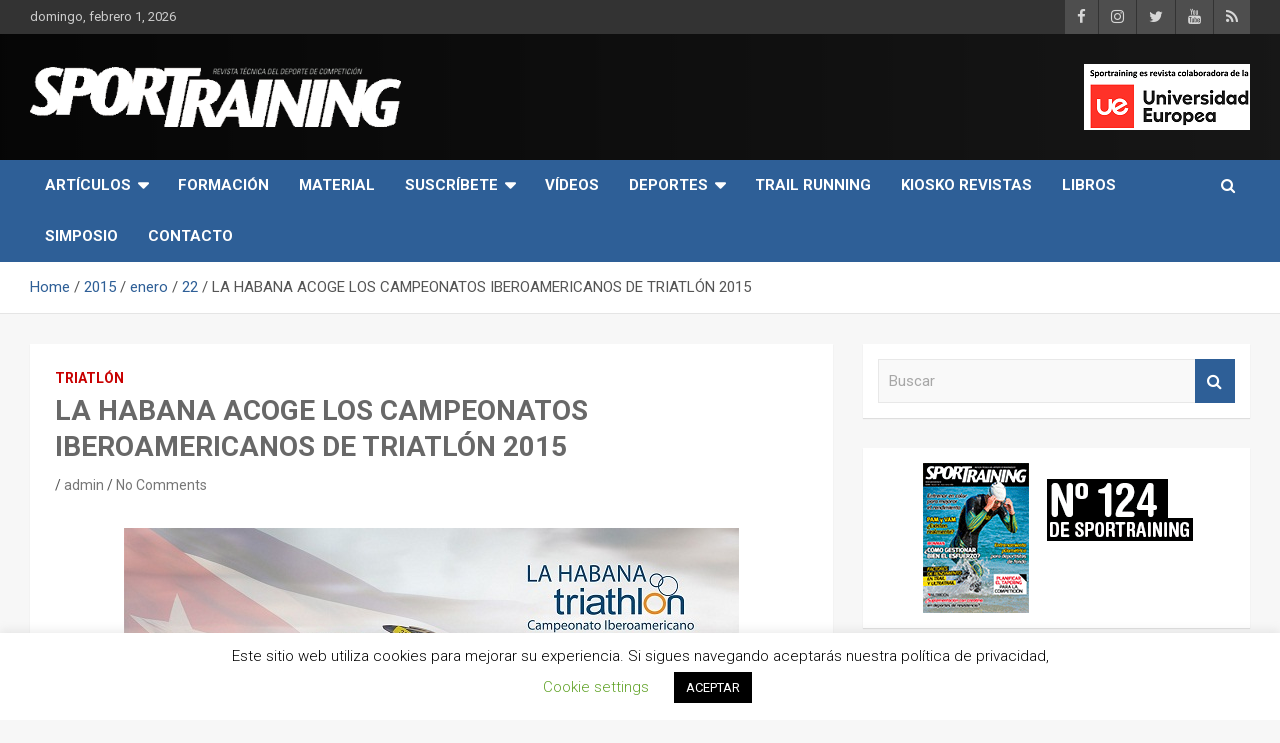

--- FILE ---
content_type: text/html; charset=UTF-8
request_url: https://www.sportraining.es/2015/01/22/la-habana-acoge-los-campeonatos-iberoamericanos-de-triatlon-2015/
body_size: 19631
content:
<!doctype html>
<html lang="es">
<head>
	<meta charset="UTF-8">
	<meta name="viewport" content="width=device-width, initial-scale=1, shrink-to-fit=no">
	<link rel="profile" href="https://gmpg.org/xfn/11">

	<title>LA HABANA ACOGE LOS CAMPEONATOS IBEROAMERICANOS DE TRIATLÓN 2015 &#8211; Revista técnica del deporte Sport Training</title>
<meta name='robots' content='max-image-preview:large' />
<link rel='dns-prefetch' href='//www.sportraining.es' />
<link rel='dns-prefetch' href='//platform-api.sharethis.com' />
<link rel='dns-prefetch' href='//www.googletagmanager.com' />
<link rel='dns-prefetch' href='//fonts.googleapis.com' />
<link rel='dns-prefetch' href='//pagead2.googlesyndication.com' />
<link rel="alternate" type="application/rss+xml" title="Revista técnica del deporte Sport Training &raquo; Feed" href="https://www.sportraining.es/feed/" />
<link rel="alternate" type="application/rss+xml" title="Revista técnica del deporte Sport Training &raquo; Feed de los comentarios" href="https://www.sportraining.es/comments/feed/" />
<link rel="alternate" type="application/rss+xml" title="Revista técnica del deporte Sport Training &raquo; Comentario LA HABANA ACOGE LOS CAMPEONATOS IBEROAMERICANOS DE TRIATLÓN 2015 del feed" href="https://www.sportraining.es/2015/01/22/la-habana-acoge-los-campeonatos-iberoamericanos-de-triatlon-2015/feed/" />
<link rel="alternate" title="oEmbed (JSON)" type="application/json+oembed" href="https://www.sportraining.es/wp-json/oembed/1.0/embed?url=https%3A%2F%2Fwww.sportraining.es%2F2015%2F01%2F22%2Fla-habana-acoge-los-campeonatos-iberoamericanos-de-triatlon-2015%2F" />
<link rel="alternate" title="oEmbed (XML)" type="text/xml+oembed" href="https://www.sportraining.es/wp-json/oembed/1.0/embed?url=https%3A%2F%2Fwww.sportraining.es%2F2015%2F01%2F22%2Fla-habana-acoge-los-campeonatos-iberoamericanos-de-triatlon-2015%2F&#038;format=xml" />
<style id='wp-img-auto-sizes-contain-inline-css' type='text/css'>
img:is([sizes=auto i],[sizes^="auto," i]){contain-intrinsic-size:3000px 1500px}
/*# sourceURL=wp-img-auto-sizes-contain-inline-css */
</style>
<link rel='stylesheet' id='argpd-informbox-css' href='https://www.sportraining.es/wp-content/plugins/adapta-rgpd/assets/css/inform-box-simple.css?ver=1.3.9' type='text/css' media='all' />
<style id='wp-emoji-styles-inline-css' type='text/css'>

	img.wp-smiley, img.emoji {
		display: inline !important;
		border: none !important;
		box-shadow: none !important;
		height: 1em !important;
		width: 1em !important;
		margin: 0 0.07em !important;
		vertical-align: -0.1em !important;
		background: none !important;
		padding: 0 !important;
	}
/*# sourceURL=wp-emoji-styles-inline-css */
</style>
<link rel='stylesheet' id='contact-form-7-css' href='https://www.sportraining.es/wp-content/plugins/contact-form-7/includes/css/styles.css?ver=6.1.4' type='text/css' media='all' />
<link rel='stylesheet' id='cookie-law-info-css' href='https://www.sportraining.es/wp-content/plugins/cookie-law-info/legacy/public/css/cookie-law-info-public.css?ver=3.4.0' type='text/css' media='all' />
<link rel='stylesheet' id='cookie-law-info-gdpr-css' href='https://www.sportraining.es/wp-content/plugins/cookie-law-info/legacy/public/css/cookie-law-info-gdpr.css?ver=3.4.0' type='text/css' media='all' />
<link rel='stylesheet' id='share-this-share-buttons-sticky-css' href='https://www.sportraining.es/wp-content/plugins/sharethis-share-buttons/css/mu-style.css?ver=1764773273' type='text/css' media='all' />
<link rel='stylesheet' id='woocommerce-layout-css' href='https://www.sportraining.es/wp-content/plugins/woocommerce/assets/css/woocommerce-layout.css?ver=10.4.3' type='text/css' media='all' />
<link rel='stylesheet' id='woocommerce-smallscreen-css' href='https://www.sportraining.es/wp-content/plugins/woocommerce/assets/css/woocommerce-smallscreen.css?ver=10.4.3' type='text/css' media='only screen and (max-width: 768px)' />
<link rel='stylesheet' id='woocommerce-general-css' href='https://www.sportraining.es/wp-content/plugins/woocommerce/assets/css/woocommerce.css?ver=10.4.3' type='text/css' media='all' />
<style id='woocommerce-inline-inline-css' type='text/css'>
.woocommerce form .form-row .required { visibility: visible; }
/*# sourceURL=woocommerce-inline-inline-css */
</style>
<link rel='stylesheet' id='bootstrap-style-css' href='https://www.sportraining.es/wp-content/themes/newscard-pro/assets/library/bootstrap/css/bootstrap.min.css?ver=4.0.0' type='text/css' media='all' />
<link rel='stylesheet' id='font-awesome-style-css' href='https://www.sportraining.es/wp-content/themes/newscard-pro/assets/library/font-awesome/css/font-awesome.css?ver=6.9' type='text/css' media='all' />
<link rel='stylesheet' id='newscard-google-fonts-css' href='//fonts.googleapis.com/css?family=Roboto%3A300%2C300i%2C400%2C400i%2C500%2C500i%2C700%2C700i&#038;ver=6.9' type='text/css' media='all' />
<link rel='stylesheet' id='owl-carousel-css' href='https://www.sportraining.es/wp-content/themes/newscard-pro/assets/library/owl-carousel/owl.carousel.min.css?ver=2.3.4' type='text/css' media='all' />
<link rel='stylesheet' id='newscard-style-css' href='https://www.sportraining.es/wp-content/themes/newscard-pro/style.css?ver=6.9' type='text/css' media='all' />
<script type="text/javascript" src="https://www.sportraining.es/wp-includes/js/jquery/jquery.min.js?ver=3.7.1" id="jquery-core-js"></script>
<script type="text/javascript" src="https://www.sportraining.es/wp-includes/js/jquery/jquery-migrate.min.js?ver=3.4.1" id="jquery-migrate-js"></script>
<script type="text/javascript" id="cookie-law-info-js-extra">
/* <![CDATA[ */
var Cli_Data = {"nn_cookie_ids":[],"cookielist":[],"non_necessary_cookies":[],"ccpaEnabled":"","ccpaRegionBased":"","ccpaBarEnabled":"","strictlyEnabled":["necessary","obligatoire"],"ccpaType":"gdpr","js_blocking":"","custom_integration":"","triggerDomRefresh":"","secure_cookies":""};
var cli_cookiebar_settings = {"animate_speed_hide":"500","animate_speed_show":"500","background":"#FFF","border":"#b1a6a6c2","border_on":"","button_1_button_colour":"#000","button_1_button_hover":"#000000","button_1_link_colour":"#fff","button_1_as_button":"1","button_1_new_win":"","button_2_button_colour":"#333","button_2_button_hover":"#292929","button_2_link_colour":"#444","button_2_as_button":"","button_2_hidebar":"","button_3_button_colour":"#000","button_3_button_hover":"#000000","button_3_link_colour":"#fff","button_3_as_button":"1","button_3_new_win":"","button_4_button_colour":"#000","button_4_button_hover":"#000000","button_4_link_colour":"#62a329","button_4_as_button":"","button_7_button_colour":"#61a229","button_7_button_hover":"#4e8221","button_7_link_colour":"#fff","button_7_as_button":"1","button_7_new_win":"","font_family":"inherit","header_fix":"","notify_animate_hide":"","notify_animate_show":"","notify_div_id":"#cookie-law-info-bar","notify_position_horizontal":"right","notify_position_vertical":"bottom","scroll_close":"1","scroll_close_reload":"","accept_close_reload":"","reject_close_reload":"","showagain_tab":"","showagain_background":"#fff","showagain_border":"#000","showagain_div_id":"#cookie-law-info-again","showagain_x_position":"100px","text":"#000","show_once_yn":"","show_once":"10000","logging_on":"","as_popup":"","popup_overlay":"1","bar_heading_text":"","cookie_bar_as":"banner","popup_showagain_position":"bottom-right","widget_position":"left"};
var log_object = {"ajax_url":"https://www.sportraining.es/wp-admin/admin-ajax.php"};
//# sourceURL=cookie-law-info-js-extra
/* ]]> */
</script>
<script type="text/javascript" src="https://www.sportraining.es/wp-content/plugins/cookie-law-info/legacy/public/js/cookie-law-info-public.js?ver=3.4.0" id="cookie-law-info-js"></script>
<script type="text/javascript" src="//platform-api.sharethis.com/js/sharethis.js?ver=2.3.6#property=5d1358762317460012bdf6dc&amp;product=inline-buttons&amp;source=sharethis-share-buttons-wordpress" id="share-this-share-buttons-mu-js"></script>
<script type="text/javascript" src="https://www.sportraining.es/wp-content/plugins/woocommerce/assets/js/jquery-blockui/jquery.blockUI.min.js?ver=2.7.0-wc.10.4.3" id="wc-jquery-blockui-js" data-wp-strategy="defer"></script>
<script type="text/javascript" id="wc-add-to-cart-js-extra">
/* <![CDATA[ */
var wc_add_to_cart_params = {"ajax_url":"/wp-admin/admin-ajax.php","wc_ajax_url":"/?wc-ajax=%%endpoint%%","i18n_view_cart":"Ver carrito","cart_url":"https://www.sportraining.es/carrito/","is_cart":"","cart_redirect_after_add":"yes"};
//# sourceURL=wc-add-to-cart-js-extra
/* ]]> */
</script>
<script type="text/javascript" src="https://www.sportraining.es/wp-content/plugins/woocommerce/assets/js/frontend/add-to-cart.min.js?ver=10.4.3" id="wc-add-to-cart-js" defer="defer" data-wp-strategy="defer"></script>
<script type="text/javascript" src="https://www.sportraining.es/wp-content/plugins/woocommerce/assets/js/js-cookie/js.cookie.min.js?ver=2.1.4-wc.10.4.3" id="wc-js-cookie-js" data-wp-strategy="defer"></script>

<!-- Fragmento de código de la etiqueta de Google (gtag.js) añadida por Site Kit -->
<!-- Fragmento de código de Google Analytics añadido por Site Kit -->
<script type="text/javascript" src="https://www.googletagmanager.com/gtag/js?id=GT-TXX9L8BB" id="google_gtagjs-js" async></script>
<script type="text/javascript" id="google_gtagjs-js-after">
/* <![CDATA[ */
window.dataLayer = window.dataLayer || [];function gtag(){dataLayer.push(arguments);}
gtag("set","linker",{"domains":["www.sportraining.es"]});
gtag("js", new Date());
gtag("set", "developer_id.dZTNiMT", true);
gtag("config", "GT-TXX9L8BB");
 window._googlesitekit = window._googlesitekit || {}; window._googlesitekit.throttledEvents = []; window._googlesitekit.gtagEvent = (name, data) => { var key = JSON.stringify( { name, data } ); if ( !! window._googlesitekit.throttledEvents[ key ] ) { return; } window._googlesitekit.throttledEvents[ key ] = true; setTimeout( () => { delete window._googlesitekit.throttledEvents[ key ]; }, 5 ); gtag( "event", name, { ...data, event_source: "site-kit" } ); }; 
//# sourceURL=google_gtagjs-js-after
/* ]]> */
</script>
<link rel="https://api.w.org/" href="https://www.sportraining.es/wp-json/" /><link rel="alternate" title="JSON" type="application/json" href="https://www.sportraining.es/wp-json/wp/v2/posts/11046" /><link rel="EditURI" type="application/rsd+xml" title="RSD" href="https://www.sportraining.es/xmlrpc.php?rsd" />
<meta name="generator" content="WordPress 6.9" />
<meta name="generator" content="WooCommerce 10.4.3" />
<link rel="canonical" href="https://www.sportraining.es/2015/01/22/la-habana-acoge-los-campeonatos-iberoamericanos-de-triatlon-2015/" />
<link rel='shortlink' href='https://www.sportraining.es/?p=11046' />
<meta name="generator" content="Site Kit by Google 1.171.0" /><!-- This site is powered by WooCommerce Redsys Gateway Light v.6.5.0 - https://es.wordpress.org/plugins/woo-redsys-gateway-light/ -->
	<style type="text/css">
				@media (min-width: 768px) {
				}
		/* Color Scheme > links */
			::selection {
				background-color: #2e5f97;
				color: #fff;
			}
			::-moz-selection {
				background-color: #2e5f97;
				color: #fff;
			}
			a,
			a:hover,
			a:focus,
			a:active,
			.site-title a:hover,
			.site-title a:focus,
			.site-title a:active,
			.top-stories-bar .top-stories-lists .marquee a:hover,
			.entry-title a:hover,
			.entry-title a:focus,
			.entry-title a:active,
			.post-boxed .entry-title a:hover,
			.site-footer .widget-area .post-boxed .entry-title a:hover,
			.entry-meta a:hover,
			.entry-meta a:focus,
			.post-boxed .entry-meta a:hover,
			.site-footer .widget-area .post-boxed .entry-meta a:hover,
			.entry-meta .tag-links a,
			.nav-links a:hover,
			.widget ul li a:hover,
			.comment-metadata a.comment-edit-link,
			.widget_tag_cloud a:hover,
			.woocommerce .star-rating,
			.woocommerce .star-rating:before {
				color: #2e5f97;
			}
		/* Color Scheme > Navigation */
			.navigation-bar,
			.navigation-bar-top {
				background-color: #2e5f97;
			}
			.main-navigation .dropdown-menu a:hover,
			.main-navigation .dropdown-menu a.current-menu-item,
			.main-navigation li ul li:hover > a,
			.main-navigation li ul li.current-menu-item > a,
			.main-navigation li ul li.current-menu-ancestor > a,
			.main-navigation ul li li.current_page_item > a,
			.main-navigation li ul li.current_page_ancestor > a {
				color: #2e5f97;
			}
			@media (max-width: 991px) {
				.main-navigation ul li.current_page_item > a,
				.main-navigation ul li.current_page_ancestor > a,
				.main-navigation ul li.current-menu-item > a,
				.main-navigation ul li.current-menu-ancestor > a,
				.main-navigation ul li a:hover,
				.main-navigation ul li a:focus,
				.main-navigation ul li.show > a,
				.main-navigation ul li:hover > a,
				.main-navigation .dropdown-menu a:hover,
				.main-navigation .dropdown-menu a.current-menu-item,
				.main-navigation li ul li:hover > a,
				.main-navigation li ul li.current-menu-item > a,
				.main-navigation li ul li.current-menu-ancestor > a,
				.main-navigation ul li li.current_page_item > a,
				.main-navigation li ul li.current_page_ancestor > a {
					color: #2e5f97;
				}
			}
		/* Color Scheme > Buttons */
			.btn-theme,
			.btn-outline-theme:hover,
			.btn-outline-info:not(:disabled):not(.disabled).active,
			.btn-outline-info:not(:disabled):not(.disabled):active,
			.show > .btn-outline-info.dropdown-toggle,
			input[type="reset"],
			input[type="button"],
			input[type="submit"],
			button[type="submit"],
			.back-to-top a,
			#bbpress-forums button,
			div.bbp-submit-wrapper button,
			.navigation.pagination .current,
			.navigation.pagination a:hover,
			.page-links span,
			.page-links a:hover span,
			.woocommerce #respond input#submit,
			.woocommerce a.button,
			.woocommerce button.button,
			.woocommerce input.button,
			.woocommerce #respond input#submit.alt,
			.woocommerce a.button.alt,
			.woocommerce button.button.alt,
			.woocommerce input.button.alt,
			.woocommerce.widget_product_search button,
			.woocommerce-cart .wc-proceed-to-checkout a.checkout-button,
			.woocommerce input.button:disabled,
			.woocommerce input.button:disabled[disabled],
			.woocommerce input.button:disabled:hover,
			.woocommerce input.button:disabled[disabled]:hover,
			.woocommerce button.button:disabled,
			.woocommerce button.button:disabled[disabled],
			.woocommerce button.button.alt.disabled,
			.woocommerce button.button.alt.disabled:hover,
			.woocommerce span.onsale,
			.woocommerce .widget_price_filter .ui-slider .ui-slider-range,
			.woocommerce .widget_price_filter .ui-slider .ui-slider-handle {
				background-color: #2e5f97;
			}
			.btn-outline-theme {
				border-color: #2e5f97;
			}
			.btn-outline-theme,
			.navigation.post-navigation .nav-links a:hover {
				color: #2e5f97;
			}
		/* Color Scheme > Elements */
			.theme-color,
			.format-quote blockquote:before {
				color: #2e5f97;
			}
			.theme-bg-color,
			.post.sticky .entry-header:before {
				background-color: #2e5f97;
			}
			.stories-title,
			.widget-title {
				border-color: #2e5f97;
			}
		/* Elements Color > Main Navigation Dropdown */
			.main-navigation .dropdown-menu,
			.main-navigation li ul {
				background-color: #000000;
			}
			@media (max-width: 991px) {
				.navbar-main {
					background-color: #000000;
				}
			}
		/* Elements Color > Top Stories Bar */
			.top-stories-bar,
			.top-stories-bar .top-stories-lists {
				background-color: #d8d8d8;
			}
			.top-stories-bar .top-stories-lists:after {
				background-image: linear-gradient(to right, rgba(255, 255, 255, 0), #d8d8d8);
			}
			body.rtl .top-stories-bar .top-stories-lists:after {
				background-image: linear-gradient(to left, rgba(255, 255, 255, 0), #d8d8d8);
			}
		/* Elements Color > Footer Widget Area */
			.site-footer .widget-area {
				background-color: #000000;
			}
		/* Category Color > Atletismo */
				.entry-meta .cat-links a.cat-links-4,
				.entry-meta .cat-links a.cat-links-4:hover,
				.post-boxed .entry-meta .cat-links a.cat-links-4,
				.post-boxed .entry-meta .cat-links a.cat-links-4:hover,
				.site-footer .widget-area .post-boxed .entry-meta .cat-links a.cat-links-4,
				.site-footer .widget-area .post-boxed .entry-meta .cat-links a.cat-links-4:hover {
					color: #dda54f;
				}
				.post-img-wrap .entry-meta .cat-links a.cat-links-4,
				.post-img-wrap .entry-meta .cat-links a.cat-links-4:hover,
				.post-boxed .post-img-wrap .entry-meta .cat-links a.cat-links-4,
				.post-boxed .post-img-wrap .entry-meta .cat-links a.cat-links-4:hover,
				.post-block .post-img-wrap + .entry-header .entry-meta .cat-links a.cat-links-4,
				.post-block .post-img-wrap + .entry-header .entry-meta .cat-links a.cat-links-4:hover,
				.site-footer .widget-area .post-boxed .post-img-wrap .entry-meta .cat-links a.cat-links-4,
				.site-footer .widget-area .post-boxed .post-img-wrap .entry-meta .cat-links a.cat-links-4:hover,
				.site-footer .widget-area .post-block .post-img-wrap + .entry-header .entry-meta .cat-links a.cat-links-4,
				.site-footer .widget-area .post-block .post-img-wrap + .entry-header .entry-meta .cat-links a.cat-links-4:hover {
					background-color: #dda54f;
					color: #fff;
				}
			/* Category Color > Aventura */
				.entry-meta .cat-links a.cat-links-8,
				.entry-meta .cat-links a.cat-links-8:hover,
				.post-boxed .entry-meta .cat-links a.cat-links-8,
				.post-boxed .entry-meta .cat-links a.cat-links-8:hover,
				.site-footer .widget-area .post-boxed .entry-meta .cat-links a.cat-links-8,
				.site-footer .widget-area .post-boxed .entry-meta .cat-links a.cat-links-8:hover {
					color: #dd9933;
				}
				.post-img-wrap .entry-meta .cat-links a.cat-links-8,
				.post-img-wrap .entry-meta .cat-links a.cat-links-8:hover,
				.post-boxed .post-img-wrap .entry-meta .cat-links a.cat-links-8,
				.post-boxed .post-img-wrap .entry-meta .cat-links a.cat-links-8:hover,
				.post-block .post-img-wrap + .entry-header .entry-meta .cat-links a.cat-links-8,
				.post-block .post-img-wrap + .entry-header .entry-meta .cat-links a.cat-links-8:hover,
				.site-footer .widget-area .post-boxed .post-img-wrap .entry-meta .cat-links a.cat-links-8,
				.site-footer .widget-area .post-boxed .post-img-wrap .entry-meta .cat-links a.cat-links-8:hover,
				.site-footer .widget-area .post-block .post-img-wrap + .entry-header .entry-meta .cat-links a.cat-links-8,
				.site-footer .widget-area .post-block .post-img-wrap + .entry-header .entry-meta .cat-links a.cat-links-8:hover {
					background-color: #dd9933;
					color: #fff;
				}
			/* Category Color > Ciclismo */
				.entry-meta .cat-links a.cat-links-5,
				.entry-meta .cat-links a.cat-links-5:hover,
				.post-boxed .entry-meta .cat-links a.cat-links-5,
				.post-boxed .entry-meta .cat-links a.cat-links-5:hover,
				.site-footer .widget-area .post-boxed .entry-meta .cat-links a.cat-links-5,
				.site-footer .widget-area .post-boxed .entry-meta .cat-links a.cat-links-5:hover {
					color: #81d742;
				}
				.post-img-wrap .entry-meta .cat-links a.cat-links-5,
				.post-img-wrap .entry-meta .cat-links a.cat-links-5:hover,
				.post-boxed .post-img-wrap .entry-meta .cat-links a.cat-links-5,
				.post-boxed .post-img-wrap .entry-meta .cat-links a.cat-links-5:hover,
				.post-block .post-img-wrap + .entry-header .entry-meta .cat-links a.cat-links-5,
				.post-block .post-img-wrap + .entry-header .entry-meta .cat-links a.cat-links-5:hover,
				.site-footer .widget-area .post-boxed .post-img-wrap .entry-meta .cat-links a.cat-links-5,
				.site-footer .widget-area .post-boxed .post-img-wrap .entry-meta .cat-links a.cat-links-5:hover,
				.site-footer .widget-area .post-block .post-img-wrap + .entry-header .entry-meta .cat-links a.cat-links-5,
				.site-footer .widget-area .post-block .post-img-wrap + .entry-header .entry-meta .cat-links a.cat-links-5:hover {
					background-color: #81d742;
					color: #fff;
				}
			/* Category Color > Entrevistas */
				.entry-meta .cat-links a.cat-links-14,
				.entry-meta .cat-links a.cat-links-14:hover,
				.post-boxed .entry-meta .cat-links a.cat-links-14,
				.post-boxed .entry-meta .cat-links a.cat-links-14:hover,
				.site-footer .widget-area .post-boxed .entry-meta .cat-links a.cat-links-14,
				.site-footer .widget-area .post-boxed .entry-meta .cat-links a.cat-links-14:hover {
					color: #8224e3;
				}
				.post-img-wrap .entry-meta .cat-links a.cat-links-14,
				.post-img-wrap .entry-meta .cat-links a.cat-links-14:hover,
				.post-boxed .post-img-wrap .entry-meta .cat-links a.cat-links-14,
				.post-boxed .post-img-wrap .entry-meta .cat-links a.cat-links-14:hover,
				.post-block .post-img-wrap + .entry-header .entry-meta .cat-links a.cat-links-14,
				.post-block .post-img-wrap + .entry-header .entry-meta .cat-links a.cat-links-14:hover,
				.site-footer .widget-area .post-boxed .post-img-wrap .entry-meta .cat-links a.cat-links-14,
				.site-footer .widget-area .post-boxed .post-img-wrap .entry-meta .cat-links a.cat-links-14:hover,
				.site-footer .widget-area .post-block .post-img-wrap + .entry-header .entry-meta .cat-links a.cat-links-14,
				.site-footer .widget-area .post-block .post-img-wrap + .entry-header .entry-meta .cat-links a.cat-links-14:hover {
					background-color: #8224e3;
					color: #fff;
				}
			/* Category Color > Natación */
				.entry-meta .cat-links a.cat-links-32,
				.entry-meta .cat-links a.cat-links-32:hover,
				.post-boxed .entry-meta .cat-links a.cat-links-32,
				.post-boxed .entry-meta .cat-links a.cat-links-32:hover,
				.site-footer .widget-area .post-boxed .entry-meta .cat-links a.cat-links-32,
				.site-footer .widget-area .post-boxed .entry-meta .cat-links a.cat-links-32:hover {
					color: #00d8d1;
				}
				.post-img-wrap .entry-meta .cat-links a.cat-links-32,
				.post-img-wrap .entry-meta .cat-links a.cat-links-32:hover,
				.post-boxed .post-img-wrap .entry-meta .cat-links a.cat-links-32,
				.post-boxed .post-img-wrap .entry-meta .cat-links a.cat-links-32:hover,
				.post-block .post-img-wrap + .entry-header .entry-meta .cat-links a.cat-links-32,
				.post-block .post-img-wrap + .entry-header .entry-meta .cat-links a.cat-links-32:hover,
				.site-footer .widget-area .post-boxed .post-img-wrap .entry-meta .cat-links a.cat-links-32,
				.site-footer .widget-area .post-boxed .post-img-wrap .entry-meta .cat-links a.cat-links-32:hover,
				.site-footer .widget-area .post-block .post-img-wrap + .entry-header .entry-meta .cat-links a.cat-links-32,
				.site-footer .widget-area .post-block .post-img-wrap + .entry-header .entry-meta .cat-links a.cat-links-32:hover {
					background-color: #00d8d1;
					color: #fff;
				}
			/* Category Color > Noticias */
				.entry-meta .cat-links a.cat-links-18,
				.entry-meta .cat-links a.cat-links-18:hover,
				.post-boxed .entry-meta .cat-links a.cat-links-18,
				.post-boxed .entry-meta .cat-links a.cat-links-18:hover,
				.site-footer .widget-area .post-boxed .entry-meta .cat-links a.cat-links-18,
				.site-footer .widget-area .post-boxed .entry-meta .cat-links a.cat-links-18:hover {
					color: #dd3333;
				}
				.post-img-wrap .entry-meta .cat-links a.cat-links-18,
				.post-img-wrap .entry-meta .cat-links a.cat-links-18:hover,
				.post-boxed .post-img-wrap .entry-meta .cat-links a.cat-links-18,
				.post-boxed .post-img-wrap .entry-meta .cat-links a.cat-links-18:hover,
				.post-block .post-img-wrap + .entry-header .entry-meta .cat-links a.cat-links-18,
				.post-block .post-img-wrap + .entry-header .entry-meta .cat-links a.cat-links-18:hover,
				.site-footer .widget-area .post-boxed .post-img-wrap .entry-meta .cat-links a.cat-links-18,
				.site-footer .widget-area .post-boxed .post-img-wrap .entry-meta .cat-links a.cat-links-18:hover,
				.site-footer .widget-area .post-block .post-img-wrap + .entry-header .entry-meta .cat-links a.cat-links-18,
				.site-footer .widget-area .post-block .post-img-wrap + .entry-header .entry-meta .cat-links a.cat-links-18:hover {
					background-color: #dd3333;
					color: #fff;
				}
			/* Font Color > Navigation Dropdown */
			.main-navigation .dropdown-menu a,
			.main-navigation li ul a,
			.main-navigation li ul li.menu-item-has-children > a:after,
			.main-navigation li ul li.page_item_has_children > a:after {
				color: #ffffff;
			}
			@media (max-width: 991px) {
				.main-navigation ul li a,
				.main-navigation ul li.menu-item-has-children > a:after,
				.main-navigation li ul li.menu-item-has-children > a:after,
				.main-navigation ul li.page_item_has_children > a:after,
				.main-navigation li ul li.page_item_has_children > a:after,
				.main-navigation .dropdown-parent .dropdown-toggle {
					color: #ffffff;
				}
			}
		/* Font Color > Top Stories Title */
			.top-stories-bar .top-stories-label {
				color: #000000;
			}
		/* Font Color > Top Stories Posts Title */
			.top-stories-bar .top-stories-lists .marquee a {
				color: #000000;
			}
		/* Font Color > Headings/Titles */
			blockquote,
			.h1, .h2, .h3, .h4, .h5, .h6,
			h1, h2, h3, h4, h5, h6,
			.entry-title,
			.entry-title a,
			.post-boxed .entry-title,
			.post-boxed .entry-title a,
			.site-footer .widget-area .post-boxed .entry-title,
			.site-footer .widget-area .post-boxed .entry-title a,
			.page-title,
			.site-content .newscard-widget-recent-posts .nav-link:hover,
			.site-content .newscard-widget-recent-posts .nav-link.active {
				color: #686868;
			}
		/* Font Color > Sections/Widgets Title */
			.page-title,
			.stories-title,
			.site-content .newscard-widget-horizontal-vertical-posts .widget-title,
			.site-content .newscard-widget-double-column-posts .widget-title,
			.site-content .newscard-widget-card-block-posts .widget-title,
			.site-content .newscard-widget-recent-posts .widget-title {
				color: #424242;
			}
			</style>

	<noscript><style>.woocommerce-product-gallery{ opacity: 1 !important; }</style></noscript>
	
<!-- Metaetiquetas de Google AdSense añadidas por Site Kit -->
<meta name="google-adsense-platform-account" content="ca-host-pub-2644536267352236">
<meta name="google-adsense-platform-domain" content="sitekit.withgoogle.com">
<!-- Acabar con las metaetiquetas de Google AdSense añadidas por Site Kit -->
		<style type="text/css">
					.site-title,
			.site-description {
				position: absolute;
				clip: rect(1px, 1px, 1px, 1px);
			}
				</style>
		<style type="text/css" id="custom-background-css">
body.custom-background { background-color: #f7f7f7; }
</style>
	
<!-- Fragmento de código de Google Adsense añadido por Site Kit -->
<script type="text/javascript" async="async" src="https://pagead2.googlesyndication.com/pagead/js/adsbygoogle.js?client=ca-pub-4005882341697627&amp;host=ca-host-pub-2644536267352236" crossorigin="anonymous"></script>

<!-- Final del fragmento de código de Google Adsense añadido por Site Kit -->
<link rel="icon" href="https://www.sportraining.es/wp-content/uploads/2019/02/cropped-SPORTRAINING-roll-up-pruebas-05-32x32.jpg" sizes="32x32" />
<link rel="icon" href="https://www.sportraining.es/wp-content/uploads/2019/02/cropped-SPORTRAINING-roll-up-pruebas-05-192x192.jpg" sizes="192x192" />
<link rel="apple-touch-icon" href="https://www.sportraining.es/wp-content/uploads/2019/02/cropped-SPORTRAINING-roll-up-pruebas-05-180x180.jpg" />
<meta name="msapplication-TileImage" content="https://www.sportraining.es/wp-content/uploads/2019/02/cropped-SPORTRAINING-roll-up-pruebas-05-270x270.jpg" />
<link rel='stylesheet' id='wc-blocks-style-css' href='https://www.sportraining.es/wp-content/plugins/woocommerce/assets/client/blocks/wc-blocks.css?ver=wc-10.4.3' type='text/css' media='all' />
</head>

<body class="wp-singular post-template-default single single-post postid-11046 single-format-standard custom-background wp-custom-logo wp-theme-newscard-pro theme-newscard-pro woocommerce-no-js">

<div id="page" class="site">
	<a class="skip-link screen-reader-text" href="#content">Skip to content</a>
	
	<header id="masthead" class="site-header">
					<div class="info-bar">
				<div class="container">
					<div class="row gutter-10">
						<div class="col col-sm contact-section">
							<div class="date">
								<ul><li>domingo, febrero 1, 2026</li></ul>
							</div>
						</div><!-- .contact-section -->

													<div class="col-auto social-profiles order-lg-3">
								
		<ul class="clearfix">
							<li><a target="_blank" href="https://www.facebook.com/Sportraining/"></a></li>
							<li><a target="_blank" href="https://www.instagram.com/sportraining.magazine/"></a></li>
							<li><a target="_blank" href="https://twitter.com/sportrainingMAG"></a></li>
							<li><a target="_blank" href="http://www.youtube.com/user/sportraining1"></a></li>
							<li><a target="_blank" href="http://www.sportraining.es/feed/"></a></li>
					</ul>
								</div><!-- .social-profile -->
											</div><!-- .row -->
          		</div><!-- .container -->
        	</div><!-- .infobar -->
        		<nav class="navbar navbar-expand-lg d-block">
			<div class="navbar-head navbar-bg-set header-overlay-dark"  style="background-image:url('https://www.sportraining.es/wp-content/uploads/2019/06/plantilla-tamaño-2.jpg');">
				<div class="container">
					<div class="row align-items-center">
						<div class="col-lg-4">
							<div class="site-branding navbar-brand">
								<a href="https://www.sportraining.es/" class="custom-logo-link" rel="home"><img width="475" height="78" src="https://www.sportraining.es/wp-content/uploads/2012/01/logo4.png" class="custom-logo" alt="Revista técnica del deporte Sport Training" decoding="async" srcset="https://www.sportraining.es/wp-content/uploads/2012/01/logo4.png 475w, https://www.sportraining.es/wp-content/uploads/2012/01/logo4-300x49.png 300w" sizes="(max-width: 475px) 100vw, 475px" /></a>									<h2 class="site-title"><a href="https://www.sportraining.es/" rel="home">Revista técnica del deporte Sport Training</a></h2>
																	<p class="site-description">Sport Training es una web y revista especializada en deporte de rendimiento, nutrición y entrenamiento.</p>
															</div><!-- .site-branding .navbar-brand -->
						</div>
													<div class="col-lg-8 navbar-ad-section">
																	<a href="https://universidadeuropea.es/" class="newscard-ad-728-90" target="_blank">
																	<img class="img-fluid" src="https://www.sportraining.es/wp-content/uploads/2022/01/Logo-UEM-web-2.png" alt="Banner Add">
																	</a>
															</div>
											</div><!-- .row -->
				</div><!-- .container -->
			</div><!-- .navbar-head -->
			<div class="navigation-bar" id="sticky-navigation-bar">
				<div class="navigation-bar-top">
					<div class="container">
						<button class="navbar-toggler menu-toggle" type="button" data-toggle="collapse" data-target="#navbarCollapse" aria-controls="navbarCollapse" aria-expanded="false" aria-label="Toggle navigation"></button>
						<span class="search-toggle"></span>
					</div><!-- .container -->
					<div class="search-bar">
						<div class="container">
							<div class="search-block off">
								<form action="https://www.sportraining.es/" method="get" class="search-form">
	<label class="assistive-text"> Buscar </label>
	<div class="input-group">
		<input type="search" value="" placeholder="Buscar" class="form-control s" name="s">
		<div class="input-group-prepend">
			<button class="btn btn-theme">Buscar</button>
		</div>
	</div>
</form><!-- .search-form -->
							</div><!-- .search-box -->
						</div><!-- .container -->
					</div><!-- .search-bar -->
				</div><!-- .navigation-bar-top -->
				<div class="navbar-main">
					<div class="container">
						<div class="collapse navbar-collapse" id="navbarCollapse">
							<div id="site-navigation" class="main-navigation nav-uppercase" role="navigation">
								<ul class="nav-menu navbar-nav d-lg-block"><li id="menu-item-32191" class="menu-item menu-item-type-taxonomy menu-item-object-category menu-item-has-children menu-item-32191"><a href="https://www.sportraining.es/category/revista-del-deporte-de-competicion-sport-training/articulos/">Artículos</a>
<ul class="sub-menu">
	<li id="menu-item-32190" class="menu-item menu-item-type-taxonomy menu-item-object-category current-post-ancestor current-menu-parent current-post-parent menu-item-32190"><a href="https://www.sportraining.es/category/noticias-revista-espanola-del-deporte/triatlon/">Triatlón</a></li>
	<li id="menu-item-32181" class="menu-item menu-item-type-taxonomy menu-item-object-category menu-item-32181"><a href="https://www.sportraining.es/category/noticias-revista-espanola-del-deporte/atletismo/">Atletismo</a></li>
	<li id="menu-item-32183" class="menu-item menu-item-type-taxonomy menu-item-object-category menu-item-32183"><a href="https://www.sportraining.es/category/noticias-revista-espanola-del-deporte/ciclismo/">Ciclismo</a></li>
	<li id="menu-item-32182" class="menu-item menu-item-type-taxonomy menu-item-object-category menu-item-32182"><a href="https://www.sportraining.es/category/noticias-revista-espanola-del-deporte/aventura/">Aventura</a></li>
	<li id="menu-item-32185" class="menu-item menu-item-type-taxonomy menu-item-object-category menu-item-32185"><a href="https://www.sportraining.es/category/noticias-revista-espanola-del-deporte/natacion/">Natación</a></li>
	<li id="menu-item-32189" class="menu-item menu-item-type-taxonomy menu-item-object-category menu-item-32189"><a href="https://www.sportraining.es/category/noticias-revista-espanola-del-deporte/montana/">Trail Running</a></li>
	<li id="menu-item-32188" class="menu-item menu-item-type-taxonomy menu-item-object-category menu-item-32188"><a href="https://www.sportraining.es/category/noticias-revista-espanola-del-deporte/patinaje/">Patinaje velocidad</a></li>
	<li id="menu-item-32186" class="menu-item menu-item-type-taxonomy menu-item-object-category menu-item-32186"><a href="https://www.sportraining.es/category/noticias-revista-espanola-del-deporte/nutricion/">Nutrición</a></li>
	<li id="menu-item-32196" class="menu-item menu-item-type-taxonomy menu-item-object-category menu-item-32196"><a href="https://www.sportraining.es/category/tecnologia/">Tecnología</a></li>
	<li id="menu-item-32192" class="menu-item menu-item-type-taxonomy menu-item-object-category menu-item-32192"><a href="https://www.sportraining.es/category/revista-del-deporte-de-competicion-sport-training/entrevista/">Entrevistas</a></li>
	<li id="menu-item-32184" class="menu-item menu-item-type-taxonomy menu-item-object-category menu-item-32184"><a href="https://www.sportraining.es/category/noticias-revista-espanola-del-deporte/el3ercafe/">El 3er café</a></li>
	<li id="menu-item-32187" class="menu-item menu-item-type-taxonomy menu-item-object-category menu-item-32187"><a href="https://www.sportraining.es/category/noticias-revista-espanola-del-deporte/otros-deportes-sport-magazine/">Otros Deportes</a></li>
</ul>
</li>
<li id="menu-item-32180" class="menu-item menu-item-type-taxonomy menu-item-object-category menu-item-32180"><a href="https://www.sportraining.es/category/formacion/">Formación</a></li>
<li id="menu-item-32193" class="menu-item menu-item-type-taxonomy menu-item-object-category menu-item-32193"><a href="https://www.sportraining.es/category/revista-del-deporte-de-competicion-sport-training/test/">Material</a></li>
<li id="menu-item-32195" class="menu-item menu-item-type-taxonomy menu-item-object-category menu-item-has-children menu-item-32195"><a href="https://www.sportraining.es/category/suscribete/">Suscríbete</a>
<ul class="sub-menu">
	<li id="menu-item-32200" class="menu-item menu-item-type-post_type menu-item-object-page menu-item-32200"><a href="https://www.sportraining.es/suscribete/">Suscripción general</a></li>
	<li id="menu-item-32199" class="menu-item menu-item-type-post_type menu-item-object-page menu-item-32199"><a href="https://www.sportraining.es/suscripcion/">Suscripción FETRI</a></li>
</ul>
</li>
<li id="menu-item-32197" class="menu-item menu-item-type-taxonomy menu-item-object-category menu-item-32197"><a href="https://www.sportraining.es/category/videos/">Vídeos</a></li>
<li id="menu-item-32202" class="menu-item menu-item-type-post_type menu-item-object-page menu-item-has-children menu-item-32202"><a href="https://www.sportraining.es/deportes/">DEPORTES</a>
<ul class="sub-menu">
	<li id="menu-item-32206" class="menu-item menu-item-type-taxonomy menu-item-object-category current-post-ancestor current-menu-parent current-post-parent menu-item-32206"><a href="https://www.sportraining.es/category/noticias-revista-espanola-del-deporte/triatlon/">Triatlón</a></li>
	<li id="menu-item-32208" class="menu-item menu-item-type-taxonomy menu-item-object-category menu-item-32208"><a href="https://www.sportraining.es/category/noticias-revista-espanola-del-deporte/atletismo/">Atletismo</a></li>
	<li id="menu-item-32209" class="menu-item menu-item-type-taxonomy menu-item-object-category menu-item-32209"><a href="https://www.sportraining.es/category/noticias-revista-espanola-del-deporte/ciclismo/">Ciclismo</a></li>
	<li id="menu-item-32210" class="menu-item menu-item-type-taxonomy menu-item-object-category menu-item-32210"><a href="https://www.sportraining.es/category/noticias-revista-espanola-del-deporte/aventura/">Aventura</a></li>
	<li id="menu-item-32211" class="menu-item menu-item-type-taxonomy menu-item-object-category menu-item-32211"><a href="https://www.sportraining.es/category/noticias-revista-espanola-del-deporte/otros-deportes-sport-magazine/">Otros Deportes</a></li>
</ul>
</li>
<li id="menu-item-32207" class="menu-item menu-item-type-taxonomy menu-item-object-category menu-item-32207"><a href="https://www.sportraining.es/category/noticias-revista-espanola-del-deporte/montana/">Trail Running</a></li>
<li id="menu-item-20605" class="menu-item menu-item-type-taxonomy menu-item-object-product_cat menu-item-20605"><a href="https://www.sportraining.es/categoria-producto/revistas-digitales/">Kiosko revistas</a></li>
<li id="menu-item-32204" class="menu-item menu-item-type-taxonomy menu-item-object-product_cat menu-item-32204"><a href="https://www.sportraining.es/categoria-producto/libros/">LIBROS</a></li>
<li id="menu-item-32205" class="menu-item menu-item-type-taxonomy menu-item-object-product_cat menu-item-32205"><a href="https://www.sportraining.es/categoria-producto/simposio/">SIMPOSIO</a></li>
<li id="menu-item-20604" class="menu-item menu-item-type-post_type menu-item-object-page menu-item-20604"><a href="https://www.sportraining.es/contacto/">Contacto</a></li>
</ul>							</div><!-- #site-navigation .main-navigation -->
						</div><!-- .navbar-collapse -->
						<div class="nav-search">
							<span class="search-toggle"></span>
						</div><!-- .nav-search -->
					</div><!-- .container -->
				</div><!-- .navbar-main -->
			</div><!-- .navigation-bar -->
		</nav><!-- .navbar -->

		
		
					<div id="breadcrumb">
				<div class="container">
					<div role="navigation" aria-label="Breadcrumbs" class="breadcrumb-trail breadcrumbs" itemprop="breadcrumb"><ul class="trail-items" itemscope itemtype="http://schema.org/BreadcrumbList"><meta name="numberOfItems" content="5" /><meta name="itemListOrder" content="Ascending" /><li itemprop="itemListElement" itemscope itemtype="http://schema.org/ListItem" class="trail-item trail-begin"><a href="https://www.sportraining.es/" rel="home" itemprop="item"><span itemprop="name">Home</span></a><meta itemprop="position" content="1" /></li><li itemprop="itemListElement" itemscope itemtype="http://schema.org/ListItem" class="trail-item"><a href="https://www.sportraining.es/2015/" itemprop="item"><span itemprop="name">2015</span></a><meta itemprop="position" content="2" /></li><li itemprop="itemListElement" itemscope itemtype="http://schema.org/ListItem" class="trail-item"><a href="https://www.sportraining.es/2015/01/" itemprop="item"><span itemprop="name">enero</span></a><meta itemprop="position" content="3" /></li><li itemprop="itemListElement" itemscope itemtype="http://schema.org/ListItem" class="trail-item"><a href="https://www.sportraining.es/2015/01/22/" itemprop="item"><span itemprop="name">22</span></a><meta itemprop="position" content="4" /></li><li itemprop="itemListElement" itemscope itemtype="http://schema.org/ListItem" class="trail-item trail-end"><span itemprop="item"><span itemprop="name">LA HABANA ACOGE LOS CAMPEONATOS IBEROAMERICANOS DE TRIATLÓN 2015</span></span><meta itemprop="position" content="5" /></li></ul></div>				</div>
			</div><!-- .breadcrumb -->
			</header><!-- #masthead -->
	<div id="content" class="site-content ">
		<div class="container">
							<div class="row justify-content-center">
			<div id="primary" class="col-lg-8 content-area">		<main id="main" class="site-main">

				<div class="post-11046 post type-post status-publish format-standard hentry category-triatlon">

		
			<div class="entry-meta category-meta">
				<div class="cat-links">
				<a class="cat-links-3" href="https://www.sportraining.es/category/noticias-revista-espanola-del-deporte/triatlon/">Triatlón</a>
			</div>
			</div><!-- .entry-meta -->

		
					<header class="entry-header">
				<h1 class="entry-title">LA HABANA ACOGE LOS CAMPEONATOS IBEROAMERICANOS DE TRIATLÓN 2015</h1>
									<div class="entry-meta">
						<div class="date"><a href="https://www.sportraining.es/2015/01/22/la-habana-acoge-los-campeonatos-iberoamericanos-de-triatlon-2015/" title="LA HABANA ACOGE LOS CAMPEONATOS IBEROAMERICANOS DE TRIATLÓN 2015"></a> </div> <div class="by-author vcard author"><a href="https://www.sportraining.es/author/admin/">admin</a> </div>													<div class="comments">
								<a href="https://www.sportraining.es/2015/01/22/la-habana-acoge-los-campeonatos-iberoamericanos-de-triatlon-2015/#respond">No Comments</a>							</div><!-- .comments -->
											</div><!-- .entry-meta -->
								</header>
				<div class="entry-content">
			<p style="text-align: justify;"><img fetchpriority="high" decoding="async" class="aligncenter size-full wp-image-11047" src="http://www.sportraining.es/wp-content/uploads/2015/01/cartel.jpg" alt="cartel" width="615" height="408" srcset="https://www.sportraining.es/wp-content/uploads/2015/01/cartel.jpg 615w, https://www.sportraining.es/wp-content/uploads/2015/01/cartel-600x398.jpg 600w, https://www.sportraining.es/wp-content/uploads/2015/01/cartel-300x199.jpg 300w, https://www.sportraining.es/wp-content/uploads/2015/01/cartel-83x55.jpg 83w" sizes="(max-width: 615px) 100vw, 615px" /></p>
<p style="text-align: justify;">
<p style="text-align: justify;">Texto: Comunicación FETRI</p>
<p style="text-align: justify;">
<p style="text-align: justify;">Todo está a punto para la celebración el próximo fin de semana de los Campeonatos Iberoamericanos de Triatlón que se disputarán en sprint, media y larga distancia en La Habana (Cuba). Un evento en el que la Federación Española de Triatlón (FETRI), junto con la Unión Internacional de Triatlón (ITU), se han implicado activamente en el desarrollo deportivo, en el marco de los programas de cooperación y desarrollo que realizan ambas instituciones.</p>
<p style="text-align: justify;">Unas competiciones que reunirán a triatletas provenientes de 25 países y en la que en un marco histórico destaca la presencia de la delegación de Estados Unidos. La isla caribeña recibirá por primera vez una cita que comenzará el sábado 24 de enero con el Campeonato Iberoamericano de Triatlón Sprint. España contará con cuatro representantes en la competición élite, con Miriam Casillas y Tamara Gómez en categoría femenina y David Castro y Ricardo Hernández en la prueba masculina. Además, todos ellos llegan en busca de importantes puntos ITU. Por su parte, Javier Delgado Bermejo tomará la salida en la competición de Grupos de Edad. Todos ellos se enfrentarán a un primer tramo de 750 m de natación, seguidos de 20 km ciclistas, para concluir con 5 km de carrera bordeando los escenarios emblemáticos de la capital cubana.</p>
<p style="text-align: justify;">Durante la jornada del domingo 25 de enero, tendrá lugar se desarrollarán las competiciones en media distancia (1,9 km de natación, 90 km ciclismo y 21 km de carrera a pie) y larga distancia sobre un circuito de 3,8 km de nado, 180 km ciclistas y 42 km de carrera a pie. En la prueba de media distancia estaremos representados en las categorías de grupos de edad por Aitor Torres (GG.EE. 25-29 M), José Yustas y Francisco Javier Torres Núñez (GG.EE. 30-34 M), y Manuel Narváez (GG.EE. 45-49 M). Mientras que en larga distancia contaremos con Txomin Bustindui (GG.EE. 30-34 M), Jon Karro García (GG.EE. 35-39 M), Javier García Pérez, Santiago Gil Casadevall y Enrique Ballester Tovar (GG.EE. 40-44 M), Alicia García Pérez (GG.EE. 45-49 F) y Carlos Andrés Ramírez Duarte (GG.EE. 45-49 M).</p>
<div style="margin-top: 0px; margin-bottom: 0px;" class="sharethis-inline-share-buttons" ></div>		</div><!-- entry-content -->

			</div><!-- .post-11046 -->

	<nav class="navigation post-navigation" aria-label="Entradas">
		<h2 class="screen-reader-text">Navegación de entradas</h2>
		<div class="nav-links"><div class="nav-previous"><a href="https://www.sportraining.es/2015/01/22/transvulcania-perfila-un-cartel-estelar-para-2015/" rel="prev">Transvulcania perfila un cartel estelar para 2015</a></div><div class="nav-next"><a href="https://www.sportraining.es/2015/01/23/la-federacion-espanola-de-triatlon-presenta-el-nuevo-reglamento-de-competiciones/" rel="next">La Federación Española de Triatlón presenta el nuevo reglamento de competiciones</a></div></div>
	</nav>
<div id="comments" class="comments-area">

		<div id="respond" class="comment-respond">
		<h3 id="reply-title" class="comment-reply-title">Deja una respuesta <small><a rel="nofollow" id="cancel-comment-reply-link" href="/2015/01/22/la-habana-acoge-los-campeonatos-iberoamericanos-de-triatlon-2015/#respond" style="display:none;">Cancelar la respuesta</a></small></h3><p class="must-log-in">Lo siento, debes estar <a href="https://www.sportraining.es/wp-login.php?redirect_to=https%3A%2F%2Fwww.sportraining.es%2F2015%2F01%2F22%2Fla-habana-acoge-los-campeonatos-iberoamericanos-de-triatlon-2015%2F">conectado</a> para publicar un comentario.</p>	</div><!-- #respond -->
	
</div><!-- #comments -->

		</main><!-- #main -->
	</div><!-- #primary -->


<aside id="secondary" class="col-lg-4 widget-area" role="complementary">
	<div class="sticky-sidebar">
		<section id="woocommerce_widget_cart-2" class="widget woocommerce widget_shopping_cart"><h3 class="widget-title">Carrito de la compra</h3><div class="hide_cart_widget_if_empty"><div class="widget_shopping_cart_content"></div></div></section><section id="search-4" class="widget widget_search"><form action="https://www.sportraining.es/" method="get" class="search-form">
	<label class="assistive-text"> Buscar </label>
	<div class="input-group">
		<input type="search" value="" placeholder="Buscar" class="form-control s" name="s">
		<div class="input-group-prepend">
			<button class="btn btn-theme">Buscar</button>
		</div>
	</div>
</form><!-- .search-form -->
</section><section id="text-52" class="widget widget_text">			<div class="textwidget"><center><a href="https://www.sportraining.es/2025/12/26/ya-disponible-el-no-124-de-la-revista-sportraining-ene-feb-2026/" target="_blank"><img src="https://www.sportraining.es/wp-content/uploads/2025/12/ya_a_la_venta.gif" width='300' /></a></center></div>
		</section><section id="custom_html-14" class="widget_text widget widget_custom_html"><div class="textwidget custom-html-widget"><center><a href="https://www.sportraining.es/2025/12/01/nutricion-deportiva-de-alto-rendimiento-guia-alimentaria-para-atletas-de-hyrox-y-crossfit/" target="_blank"><img src=" https://www.sportraining.es/wp-content/uploads/2025/12/BANNER-LIBRO.png" width='300' /></a></center>

<center><a href="https://compartetureto.es/curso-universitario-de-trail-running/" target="_blank"><img src=" https://www.sportraining.es/wp-content/uploads/2025/11/CTR2026-960x1357-1.gif" width='300' /></a></center>

<center><a href="https://www.sportraining.es/2024/02/27/entrenamiento-intervalico-para-ciclismo-del-laboratorio-a-la-competicion-la-biblia-del-entrenamiento-intervalado-en-ciclismo/" target="_blank"><img src=" https://www.sportraining.es/wp-content/uploads/2024/01/BANNER_Interval-Training-for-Cycling-1.jpg" width='300' /></a></center>

<center><a href="https://www.crownsportnutrition.com" target="_blank"><img src="https://www.sportraining.es/wp-content/uploads/2022/02/CS-Sportraining-300x250-3.png" width='300' /></a></center>


<center><a href="https://www.amazon.es/Trail-Running-Ciencia-y-entrenamiento/dp/B09M172JP3/ref=sr_1_5?crid=39HTQQIQR9HCZ&keywords=trail+running+ciencia+y+entrenamiento+libro&qid=1662453173&sprefix=trail+running+cie%2Caps%2C88&sr=8-5" target="_blank"><img src="https://www.sportraining.es/wp-content/uploads/2022/09/Instagram-2.jpg" width='300' /></a></center>

</div></section><section id="text-101" class="widget widget_text">			<div class="textwidget"><center><a href="https://www.sportraining.es/wp-content/uploads/2025/06/Sportrainings-Video-Mar-19-2025-VEED.mp4"_blank"><img src="https://www.sportraining.es/wp-content/uploads/2020/01/banner_manual_resistencia_2.gif" width='300' /></a></center></div>
		</section><section id="text-115" class="widget widget_text">			<div class="textwidget"><center><a href="https://www.endurancegroup.org/index.php/es/" target="_blank"><img src="https://www.sportraining.es/wp-content/uploads/2023/08/ST-ET-banner-rectangular-scaled.jpg" width='300' /></a></center></div>
		</section><section id="text-82" class="widget widget_text">			<div class="textwidget"><center><a href="http:s//www.jriustrainer.com/"><img src="http://www.sportraining.es/wp-content/uploads/2015/01/VÍDEOS.jpg" width='300' /></a></center></div>
		</section>	</div><!-- .sticky-sidebar -->
</aside><!-- #secondary -->
					</div><!-- row -->
		</div><!-- .container -->
	</div><!-- #content .site-content-->
			<footer id="colophon" class="site-footer" role="contentinfo">
			
				<section class="featured-stories">
					<div class="container">
													<h2 class="stories-title">Te puede interesar</h2>
						
						
						<div class="row gutter-parent-10">
															<div class="col-sm-6 col-lg-3 post-col">
									<div class="post-boxed">
																					<div class="post-img-wrap">
												<a href="https://www.sportraining.es/2026/01/30/skechers-aero-pulse-con-tecnologia-hands-free-slip-ins-para-calzarlas-sin-utilizar-las-manos/" class="post-img" style="background-image: url('https://www.sportraining.es/wp-content/uploads/2026/01/Hong-Kong_172220PUR.jpg');"></a>
												<div class="entry-meta category-meta">
													<div class="cat-links">
				<a class="cat-links-13" href="https://www.sportraining.es/category/revista-del-deporte-de-competicion-sport-training/test/">Material</a>
			</div>
												</div><!-- .entry-meta -->
											</div><!-- .post-img-wrap -->
																				<div class="post-content">
																						<h3 class="entry-title"><a href="https://www.sportraining.es/2026/01/30/skechers-aero-pulse-con-tecnologia-hands-free-slip-ins-para-calzarlas-sin-utilizar-las-manos/">SKECHERS AERO PULSE CON TECNOLOGÍA «HANDS FREE SLIP-INS» PARA CALZARLAS SIN UTILIZAR LAS MANOS</a></h3>																							<div class="entry-meta">
													<div class="date"><a href="https://www.sportraining.es/2026/01/30/skechers-aero-pulse-con-tecnologia-hands-free-slip-ins-para-calzarlas-sin-utilizar-las-manos/" title="SKECHERS AERO PULSE CON TECNOLOGÍA «HANDS FREE SLIP-INS» PARA CALZARLAS SIN UTILIZAR LAS MANOS"></a> </div> <div class="by-author vcard author"><a href="https://www.sportraining.es/author/admin/">admin</a> </div>												</div>
																					</div><!-- .post-content -->
									</div><!-- .post-boxed -->
								</div>
															<div class="col-sm-6 col-lg-3 post-col">
									<div class="post-boxed">
																					<div class="post-img-wrap">
												<a href="https://www.sportraining.es/2026/01/29/nace-lit-una-nueva-marca-espanola-de-electrolitos-sin-azucar-que-apuesta-por-una-hidratacion-superior/" class="post-img" style="background-image: url('https://www.sportraining.es/wp-content/uploads/2026/01/Lit-Superior-Hydration.15.jpg');"></a>
												<div class="entry-meta category-meta">
													<div class="cat-links">
				<a class="cat-links-31" href="https://www.sportraining.es/category/noticias-revista-espanola-del-deporte/nutricion/">Nutrición</a>
			</div>
												</div><!-- .entry-meta -->
											</div><!-- .post-img-wrap -->
																				<div class="post-content">
																						<h3 class="entry-title"><a href="https://www.sportraining.es/2026/01/29/nace-lit-una-nueva-marca-espanola-de-electrolitos-sin-azucar-que-apuesta-por-una-hidratacion-superior/">NACE «LIT», UNA NUEVA MARCA ESPAÑOLA DE ELECTROLITOS SIN AZÚCAR QUE APUESTA POR UNA HIDRATACIÓN SUPERIOR</a></h3>																							<div class="entry-meta">
													<div class="date"><a href="https://www.sportraining.es/2026/01/29/nace-lit-una-nueva-marca-espanola-de-electrolitos-sin-azucar-que-apuesta-por-una-hidratacion-superior/" title="NACE «LIT», UNA NUEVA MARCA ESPAÑOLA DE ELECTROLITOS SIN AZÚCAR QUE APUESTA POR UNA HIDRATACIÓN SUPERIOR"></a> </div> <div class="by-author vcard author"><a href="https://www.sportraining.es/author/admin/">admin</a> </div>												</div>
																					</div><!-- .post-content -->
									</div><!-- .post-boxed -->
								</div>
															<div class="col-sm-6 col-lg-3 post-col">
									<div class="post-boxed">
																					<div class="post-img-wrap">
												<a href="https://www.sportraining.es/2026/01/28/como-una-app-para-gestionar-clientes-te-ayuda-a-dejar-atras-el-caos-de-whatsapp/" class="post-img" style="background-image: url('https://www.sportraining.es/wp-content/uploads/2026/01/jumping.jpg');"></a>
												<div class="entry-meta category-meta">
													<div class="cat-links">
				<a class="cat-links-10" href="https://www.sportraining.es/category/revista-del-deporte-de-competicion-sport-training/articulos/">Artículos</a>
			
				<a class="cat-links-70" href="https://www.sportraining.es/category/consejos/">Consejos</a>
			</div>
												</div><!-- .entry-meta -->
											</div><!-- .post-img-wrap -->
																				<div class="post-content">
																						<h3 class="entry-title"><a href="https://www.sportraining.es/2026/01/28/como-una-app-para-gestionar-clientes-te-ayuda-a-dejar-atras-el-caos-de-whatsapp/">CÓMO UNA APP PARA GESTIONAR CLIENTES TE AYUDA A DEJAR ATRÁS EL CAOS DE WHATSAPP</a></h3>																							<div class="entry-meta">
													<div class="date"><a href="https://www.sportraining.es/2026/01/28/como-una-app-para-gestionar-clientes-te-ayuda-a-dejar-atras-el-caos-de-whatsapp/" title="CÓMO UNA APP PARA GESTIONAR CLIENTES TE AYUDA A DEJAR ATRÁS EL CAOS DE WHATSAPP"></a> </div> <div class="by-author vcard author"><a href="https://www.sportraining.es/author/admin/">admin</a> </div>												</div>
																					</div><!-- .post-content -->
									</div><!-- .post-boxed -->
								</div>
															<div class="col-sm-6 col-lg-3 post-col">
									<div class="post-boxed">
																					<div class="post-img-wrap">
												<a href="https://www.sportraining.es/2026/01/27/la-rfea-lanza-sus-guias-clinicas-para-el-tratamiento-de-las-tendinopatias-en-el-atletismo/" class="post-img" style="background-image: url('https://www.sportraining.es/wp-content/uploads/2026/01/GuiaClinica_TratamientoTendinopatiasAquilea.jpg');"></a>
												<div class="entry-meta category-meta">
													<div class="cat-links">
				<a class="cat-links-4" href="https://www.sportraining.es/category/noticias-revista-espanola-del-deporte/atletismo/">Atletismo</a>
			</div>
												</div><!-- .entry-meta -->
											</div><!-- .post-img-wrap -->
																				<div class="post-content">
																						<h3 class="entry-title"><a href="https://www.sportraining.es/2026/01/27/la-rfea-lanza-sus-guias-clinicas-para-el-tratamiento-de-las-tendinopatias-en-el-atletismo/">La RFEA lanza sus Guías Clínicas para el tratamiento de las tendinopatías en el atletismo</a></h3>																							<div class="entry-meta">
													<div class="date"><a href="https://www.sportraining.es/2026/01/27/la-rfea-lanza-sus-guias-clinicas-para-el-tratamiento-de-las-tendinopatias-en-el-atletismo/" title="La RFEA lanza sus Guías Clínicas para el tratamiento de las tendinopatías en el atletismo"></a> </div> <div class="by-author vcard author"><a href="https://www.sportraining.es/author/admin/">admin</a> </div>												</div>
																					</div><!-- .post-content -->
									</div><!-- .post-boxed -->
								</div>
													</div><!-- .row -->
											</div><!-- .container -->
									</section><!-- .featured-stories -->
			
			
							<div class="site-info">
					<div class="container">
						<div class="row">
															<div class="col-lg-auto order-lg-2 ml-auto">
									<div class="social-profiles">
										
		<ul class="clearfix">
							<li><a target="_blank" href="https://www.facebook.com/Sportraining/"></a></li>
							<li><a target="_blank" href="https://www.instagram.com/sportraining.magazine/"></a></li>
							<li><a target="_blank" href="https://twitter.com/sportrainingMAG"></a></li>
							<li><a target="_blank" href="http://www.youtube.com/user/sportraining1"></a></li>
							<li><a target="_blank" href="http://www.sportraining.es/feed/"></a></li>
					</ul>
										</div>
								</div>
													</div><!-- .row -->
					</div><!-- .container -->
				</div><!-- .site-info -->
					</footer><!-- #colophon -->
		<div class="back-to-top"><a title="Go to Top" href="#masthead"></a></div>
</div><!-- #page -->

<script type="speculationrules">
{"prefetch":[{"source":"document","where":{"and":[{"href_matches":"/*"},{"not":{"href_matches":["/wp-*.php","/wp-admin/*","/wp-content/uploads/*","/wp-content/*","/wp-content/plugins/*","/wp-content/themes/newscard-pro/*","/*\\?(.+)"]}},{"not":{"selector_matches":"a[rel~=\"nofollow\"]"}},{"not":{"selector_matches":".no-prefetch, .no-prefetch a"}}]},"eagerness":"conservative"}]}
</script>
<!--googleoff: all--><div id="cookie-law-info-bar" data-nosnippet="true"><span>Este sitio web utiliza cookies para mejorar su experiencia. Si sigues navegando aceptarás nuestra política de privacidad, <br />
<a role='button' class="cli_settings_button" style="margin:5px 20px 5px 20px">Cookie settings</a><a role='button' data-cli_action="accept" id="cookie_action_close_header" class="medium cli-plugin-button cli-plugin-main-button cookie_action_close_header cli_action_button wt-cli-accept-btn" style="margin:5px">ACEPTAR</a></span></div><div id="cookie-law-info-again" data-nosnippet="true"><span id="cookie_hdr_showagain">Privacy &amp; Cookies Policy</span></div><div class="cli-modal" data-nosnippet="true" id="cliSettingsPopup" tabindex="-1" role="dialog" aria-labelledby="cliSettingsPopup" aria-hidden="true">
  <div class="cli-modal-dialog" role="document">
	<div class="cli-modal-content cli-bar-popup">
		  <button type="button" class="cli-modal-close" id="cliModalClose">
			<svg class="" viewBox="0 0 24 24"><path d="M19 6.41l-1.41-1.41-5.59 5.59-5.59-5.59-1.41 1.41 5.59 5.59-5.59 5.59 1.41 1.41 5.59-5.59 5.59 5.59 1.41-1.41-5.59-5.59z"></path><path d="M0 0h24v24h-24z" fill="none"></path></svg>
			<span class="wt-cli-sr-only">Cerrar</span>
		  </button>
		  <div class="cli-modal-body">
			<div class="cli-container-fluid cli-tab-container">
	<div class="cli-row">
		<div class="cli-col-12 cli-align-items-stretch cli-px-0">
			<div class="cli-privacy-overview">
				<h4>Privacy Overview</h4>				<div class="cli-privacy-content">
					<div class="cli-privacy-content-text">This website uses cookies to improve your experience while you navigate through the website. Out of these cookies, the cookies that are categorized as necessary are stored on your browser as they are as essential for the working of basic functionalities of the website. We also use third-party cookies that help us analyze and understand how you use this website. These cookies will be stored in your browser only with your consent. You also have the option to opt-out of these cookies. But opting out of some of these cookies may have an effect on your browsing experience.</div>
				</div>
				<a class="cli-privacy-readmore" aria-label="Mostrar más" role="button" data-readmore-text="Mostrar más" data-readless-text="Mostrar menos"></a>			</div>
		</div>
		<div class="cli-col-12 cli-align-items-stretch cli-px-0 cli-tab-section-container">
												<div class="cli-tab-section">
						<div class="cli-tab-header">
							<a role="button" tabindex="0" class="cli-nav-link cli-settings-mobile" data-target="necessary" data-toggle="cli-toggle-tab">
								Necessary							</a>
															<div class="wt-cli-necessary-checkbox">
									<input type="checkbox" class="cli-user-preference-checkbox"  id="wt-cli-checkbox-necessary" data-id="checkbox-necessary" checked="checked"  />
									<label class="form-check-label" for="wt-cli-checkbox-necessary">Necessary</label>
								</div>
								<span class="cli-necessary-caption">Siempre activado</span>
													</div>
						<div class="cli-tab-content">
							<div class="cli-tab-pane cli-fade" data-id="necessary">
								<div class="wt-cli-cookie-description">
									Necessary cookies are absolutely essential for the website to function properly. This category only includes cookies that ensures basic functionalities and security features of the website. These cookies do not store any personal information.								</div>
							</div>
						</div>
					</div>
																		</div>
	</div>
</div>
		  </div>
		  <div class="cli-modal-footer">
			<div class="wt-cli-element cli-container-fluid cli-tab-container">
				<div class="cli-row">
					<div class="cli-col-12 cli-align-items-stretch cli-px-0">
						<div class="cli-tab-footer wt-cli-privacy-overview-actions">
						
															<a id="wt-cli-privacy-save-btn" role="button" tabindex="0" data-cli-action="accept" class="wt-cli-privacy-btn cli_setting_save_button wt-cli-privacy-accept-btn cli-btn">GUARDAR Y ACEPTAR</a>
													</div>
						
					</div>
				</div>
			</div>
		</div>
	</div>
  </div>
</div>
<div class="cli-modal-backdrop cli-fade cli-settings-overlay"></div>
<div class="cli-modal-backdrop cli-fade cli-popupbar-overlay"></div>
<!--googleon: all-->
<div class="argpd-footer"><ul id="menu-textos-legales-adapta-rgpd-1" class=""><li><a href="https://www.sportraining.es/aviso-legal/">Aviso Legal</a></li><li><a href="https://www.sportraining.es/politica-de-privacidad/">Política de Privacidad</a></li><li><a href="https://www.sportraining.es/politica-de-cookies/">Política de Cookies</a></li><li><a class="cookies-eu-banner-closed" href="javascript:void(0);">Configuración de Cookies</a></li><li class="menu-item menu-item-type-taxonomy menu-item-object-category menu-item-has-children menu-item-32191"><a href="https://www.sportraining.es/category/revista-del-deporte-de-competicion-sport-training/articulos/">Artículos</a>
<ul class="sub-menu">
	<li class="menu-item menu-item-type-taxonomy menu-item-object-category current-post-ancestor current-menu-parent current-post-parent menu-item-32190"><a href="https://www.sportraining.es/category/noticias-revista-espanola-del-deporte/triatlon/">Triatlón</a></li>
	<li class="menu-item menu-item-type-taxonomy menu-item-object-category menu-item-32181"><a href="https://www.sportraining.es/category/noticias-revista-espanola-del-deporte/atletismo/">Atletismo</a></li>
	<li class="menu-item menu-item-type-taxonomy menu-item-object-category menu-item-32183"><a href="https://www.sportraining.es/category/noticias-revista-espanola-del-deporte/ciclismo/">Ciclismo</a></li>
	<li class="menu-item menu-item-type-taxonomy menu-item-object-category menu-item-32182"><a href="https://www.sportraining.es/category/noticias-revista-espanola-del-deporte/aventura/">Aventura</a></li>
	<li class="menu-item menu-item-type-taxonomy menu-item-object-category menu-item-32185"><a href="https://www.sportraining.es/category/noticias-revista-espanola-del-deporte/natacion/">Natación</a></li>
	<li class="menu-item menu-item-type-taxonomy menu-item-object-category menu-item-32189"><a href="https://www.sportraining.es/category/noticias-revista-espanola-del-deporte/montana/">Trail Running</a></li>
	<li class="menu-item menu-item-type-taxonomy menu-item-object-category menu-item-32188"><a href="https://www.sportraining.es/category/noticias-revista-espanola-del-deporte/patinaje/">Patinaje velocidad</a></li>
	<li class="menu-item menu-item-type-taxonomy menu-item-object-category menu-item-32186"><a href="https://www.sportraining.es/category/noticias-revista-espanola-del-deporte/nutricion/">Nutrición</a></li>
	<li class="menu-item menu-item-type-taxonomy menu-item-object-category menu-item-32196"><a href="https://www.sportraining.es/category/tecnologia/">Tecnología</a></li>
	<li class="menu-item menu-item-type-taxonomy menu-item-object-category menu-item-32192"><a href="https://www.sportraining.es/category/revista-del-deporte-de-competicion-sport-training/entrevista/">Entrevistas</a></li>
	<li class="menu-item menu-item-type-taxonomy menu-item-object-category menu-item-32184"><a href="https://www.sportraining.es/category/noticias-revista-espanola-del-deporte/el3ercafe/">El 3er café</a></li>
	<li class="menu-item menu-item-type-taxonomy menu-item-object-category menu-item-32187"><a href="https://www.sportraining.es/category/noticias-revista-espanola-del-deporte/otros-deportes-sport-magazine/">Otros Deportes</a></li>
</ul>
</li>
<li class="menu-item menu-item-type-taxonomy menu-item-object-category menu-item-32180"><a href="https://www.sportraining.es/category/formacion/">Formación</a></li>
<li class="menu-item menu-item-type-taxonomy menu-item-object-category menu-item-32193"><a href="https://www.sportraining.es/category/revista-del-deporte-de-competicion-sport-training/test/">Material</a></li>
<li class="menu-item menu-item-type-taxonomy menu-item-object-category menu-item-has-children menu-item-32195"><a href="https://www.sportraining.es/category/suscribete/">Suscríbete</a>
<ul class="sub-menu">
	<li class="menu-item menu-item-type-post_type menu-item-object-page menu-item-32200"><a href="https://www.sportraining.es/suscribete/">Suscripción general</a></li>
	<li class="menu-item menu-item-type-post_type menu-item-object-page menu-item-32199"><a href="https://www.sportraining.es/suscripcion/">Suscripción FETRI</a></li>
</ul>
</li>
<li class="menu-item menu-item-type-taxonomy menu-item-object-category menu-item-32197"><a href="https://www.sportraining.es/category/videos/">Vídeos</a></li>
<li class="menu-item menu-item-type-post_type menu-item-object-page menu-item-has-children menu-item-32202"><a href="https://www.sportraining.es/deportes/">DEPORTES</a>
<ul class="sub-menu">
	<li class="menu-item menu-item-type-taxonomy menu-item-object-category current-post-ancestor current-menu-parent current-post-parent menu-item-32206"><a href="https://www.sportraining.es/category/noticias-revista-espanola-del-deporte/triatlon/">Triatlón</a></li>
	<li class="menu-item menu-item-type-taxonomy menu-item-object-category menu-item-32208"><a href="https://www.sportraining.es/category/noticias-revista-espanola-del-deporte/atletismo/">Atletismo</a></li>
	<li class="menu-item menu-item-type-taxonomy menu-item-object-category menu-item-32209"><a href="https://www.sportraining.es/category/noticias-revista-espanola-del-deporte/ciclismo/">Ciclismo</a></li>
	<li class="menu-item menu-item-type-taxonomy menu-item-object-category menu-item-32210"><a href="https://www.sportraining.es/category/noticias-revista-espanola-del-deporte/aventura/">Aventura</a></li>
	<li class="menu-item menu-item-type-taxonomy menu-item-object-category menu-item-32211"><a href="https://www.sportraining.es/category/noticias-revista-espanola-del-deporte/otros-deportes-sport-magazine/">Otros Deportes</a></li>
</ul>
</li>
<li class="menu-item menu-item-type-taxonomy menu-item-object-category menu-item-32207"><a href="https://www.sportraining.es/category/noticias-revista-espanola-del-deporte/montana/">Trail Running</a></li>
<li class="menu-item menu-item-type-taxonomy menu-item-object-product_cat menu-item-20605"><a href="https://www.sportraining.es/categoria-producto/revistas-digitales/">Kiosko revistas</a></li>
<li class="menu-item menu-item-type-taxonomy menu-item-object-product_cat menu-item-32204"><a href="https://www.sportraining.es/categoria-producto/libros/">LIBROS</a></li>
<li class="menu-item menu-item-type-taxonomy menu-item-object-product_cat menu-item-32205"><a href="https://www.sportraining.es/categoria-producto/simposio/">SIMPOSIO</a></li>
<li class="menu-item menu-item-type-post_type menu-item-object-page menu-item-20604"><a href="https://www.sportraining.es/contacto/">Contacto</a></li>
</ul></div>	<script type='text/javascript'>
		(function () {
			var c = document.body.className;
			c = c.replace(/woocommerce-no-js/, 'woocommerce-js');
			document.body.className = c;
		})();
	</script>
	<script type="text/javascript" src="https://www.sportraining.es/wp-includes/js/dist/hooks.min.js?ver=dd5603f07f9220ed27f1" id="wp-hooks-js"></script>
<script type="text/javascript" src="https://www.sportraining.es/wp-includes/js/dist/i18n.min.js?ver=c26c3dc7bed366793375" id="wp-i18n-js"></script>
<script type="text/javascript" id="wp-i18n-js-after">
/* <![CDATA[ */
wp.i18n.setLocaleData( { 'text direction\u0004ltr': [ 'ltr' ] } );
//# sourceURL=wp-i18n-js-after
/* ]]> */
</script>
<script type="text/javascript" src="https://www.sportraining.es/wp-content/plugins/contact-form-7/includes/swv/js/index.js?ver=6.1.4" id="swv-js"></script>
<script type="text/javascript" id="contact-form-7-js-translations">
/* <![CDATA[ */
( function( domain, translations ) {
	var localeData = translations.locale_data[ domain ] || translations.locale_data.messages;
	localeData[""].domain = domain;
	wp.i18n.setLocaleData( localeData, domain );
} )( "contact-form-7", {"translation-revision-date":"2025-12-01 15:45:40+0000","generator":"GlotPress\/4.0.3","domain":"messages","locale_data":{"messages":{"":{"domain":"messages","plural-forms":"nplurals=2; plural=n != 1;","lang":"es"},"This contact form is placed in the wrong place.":["Este formulario de contacto est\u00e1 situado en el lugar incorrecto."],"Error:":["Error:"]}},"comment":{"reference":"includes\/js\/index.js"}} );
//# sourceURL=contact-form-7-js-translations
/* ]]> */
</script>
<script type="text/javascript" id="contact-form-7-js-before">
/* <![CDATA[ */
var wpcf7 = {
    "api": {
        "root": "https:\/\/www.sportraining.es\/wp-json\/",
        "namespace": "contact-form-7\/v1"
    }
};
//# sourceURL=contact-form-7-js-before
/* ]]> */
</script>
<script type="text/javascript" src="https://www.sportraining.es/wp-content/plugins/contact-form-7/includes/js/index.js?ver=6.1.4" id="contact-form-7-js"></script>
<script type="text/javascript" id="woocommerce-js-extra">
/* <![CDATA[ */
var woocommerce_params = {"ajax_url":"/wp-admin/admin-ajax.php","wc_ajax_url":"/?wc-ajax=%%endpoint%%","i18n_password_show":"Mostrar contrase\u00f1a","i18n_password_hide":"Ocultar contrase\u00f1a"};
//# sourceURL=woocommerce-js-extra
/* ]]> */
</script>
<script type="text/javascript" src="https://www.sportraining.es/wp-content/plugins/woocommerce/assets/js/frontend/woocommerce.min.js?ver=10.4.3" id="woocommerce-js" data-wp-strategy="defer"></script>
<script type="text/javascript" src="https://www.sportraining.es/wp-content/themes/newscard-pro/assets/library/bootstrap/js/popper.min.js?ver=1.12.9" id="popper-script-js"></script>
<script type="text/javascript" src="https://www.sportraining.es/wp-content/themes/newscard-pro/assets/library/bootstrap/js/bootstrap.min.js?ver=4.0.0" id="bootstrap-script-js"></script>
<script type="text/javascript" src="https://www.sportraining.es/wp-content/themes/newscard-pro/assets/library/owl-carousel/owl.carousel.min.js?ver=2.3.4" id="owl-carousel-js"></script>
<script type="text/javascript" src="https://www.sportraining.es/wp-content/themes/newscard-pro/assets/library/owl-carousel/owl.carousel-settings.js?ver=6.9" id="newscard-owl-carousel-js"></script>
<script type="text/javascript" src="https://www.sportraining.es/wp-content/themes/newscard-pro/assets/library/matchHeight/jquery.matchHeight-min.js?ver=0.7.2" id="jquery-match-height-js"></script>
<script type="text/javascript" src="https://www.sportraining.es/wp-content/themes/newscard-pro/assets/library/matchHeight/jquery.matchHeight-settings.js?ver=6.9" id="newscard-match-height-js"></script>
<script type="text/javascript" src="https://www.sportraining.es/wp-content/themes/newscard-pro/assets/js/skip-link-focus-fix.js?ver=20151215" id="newscard-skip-link-focus-fix-js"></script>
<script type="text/javascript" src="https://www.sportraining.es/wp-includes/js/comment-reply.min.js?ver=6.9" id="comment-reply-js" async="async" data-wp-strategy="async" fetchpriority="low"></script>
<script type="text/javascript" src="https://www.sportraining.es/wp-content/themes/newscard-pro/assets/library/sticky/jquery.sticky.js?ver=1.0.4" id="jquery-sticky-js"></script>
<script type="text/javascript" src="https://www.sportraining.es/wp-content/themes/newscard-pro/assets/library/sticky/jquery.sticky-settings.js?ver=6.9" id="newscard-jquery-sticky-js"></script>
<script type="text/javascript" src="https://www.sportraining.es/wp-content/themes/newscard-pro/assets/js/scripts.js?ver=6.9" id="newscard-scripts-js"></script>
<script type="text/javascript" src="https://www.sportraining.es/wp-content/plugins/woocommerce/assets/js/sourcebuster/sourcebuster.min.js?ver=10.4.3" id="sourcebuster-js-js"></script>
<script type="text/javascript" id="wc-order-attribution-js-extra">
/* <![CDATA[ */
var wc_order_attribution = {"params":{"lifetime":1.0e-5,"session":30,"base64":false,"ajaxurl":"https://www.sportraining.es/wp-admin/admin-ajax.php","prefix":"wc_order_attribution_","allowTracking":true},"fields":{"source_type":"current.typ","referrer":"current_add.rf","utm_campaign":"current.cmp","utm_source":"current.src","utm_medium":"current.mdm","utm_content":"current.cnt","utm_id":"current.id","utm_term":"current.trm","utm_source_platform":"current.plt","utm_creative_format":"current.fmt","utm_marketing_tactic":"current.tct","session_entry":"current_add.ep","session_start_time":"current_add.fd","session_pages":"session.pgs","session_count":"udata.vst","user_agent":"udata.uag"}};
//# sourceURL=wc-order-attribution-js-extra
/* ]]> */
</script>
<script type="text/javascript" src="https://www.sportraining.es/wp-content/plugins/woocommerce/assets/js/frontend/order-attribution.min.js?ver=10.4.3" id="wc-order-attribution-js"></script>
<script type="text/javascript" src="https://www.sportraining.es/wp-content/plugins/google-site-kit/dist/assets/js/googlesitekit-events-provider-contact-form-7-40476021fb6e59177033.js" id="googlesitekit-events-provider-contact-form-7-js" defer></script>
<script type="text/javascript" id="googlesitekit-events-provider-woocommerce-js-before">
/* <![CDATA[ */
window._googlesitekit.wcdata = window._googlesitekit.wcdata || {};
window._googlesitekit.wcdata.products = [];
window._googlesitekit.wcdata.add_to_cart = null;
window._googlesitekit.wcdata.currency = "EUR";
window._googlesitekit.wcdata.eventsToTrack = ["add_to_cart","purchase"];
//# sourceURL=googlesitekit-events-provider-woocommerce-js-before
/* ]]> */
</script>
<script type="text/javascript" src="https://www.sportraining.es/wp-content/plugins/google-site-kit/dist/assets/js/googlesitekit-events-provider-woocommerce-9717a4b16d0ac7e06633.js" id="googlesitekit-events-provider-woocommerce-js" defer></script>
<script type="text/javascript" id="wc-cart-fragments-js-extra">
/* <![CDATA[ */
var wc_cart_fragments_params = {"ajax_url":"/wp-admin/admin-ajax.php","wc_ajax_url":"/?wc-ajax=%%endpoint%%","cart_hash_key":"wc_cart_hash_450f0db45b001bdc910833a519c73473","fragment_name":"wc_fragments_450f0db45b001bdc910833a519c73473","request_timeout":"5000"};
//# sourceURL=wc-cart-fragments-js-extra
/* ]]> */
</script>
<script type="text/javascript" src="https://www.sportraining.es/wp-content/plugins/woocommerce/assets/js/frontend/cart-fragments.min.js?ver=10.4.3" id="wc-cart-fragments-js" defer="defer" data-wp-strategy="defer"></script>
<script id="wp-emoji-settings" type="application/json">
{"baseUrl":"https://s.w.org/images/core/emoji/17.0.2/72x72/","ext":".png","svgUrl":"https://s.w.org/images/core/emoji/17.0.2/svg/","svgExt":".svg","source":{"concatemoji":"https://www.sportraining.es/wp-includes/js/wp-emoji-release.min.js?ver=6.9"}}
</script>
<script type="module">
/* <![CDATA[ */
/*! This file is auto-generated */
const a=JSON.parse(document.getElementById("wp-emoji-settings").textContent),o=(window._wpemojiSettings=a,"wpEmojiSettingsSupports"),s=["flag","emoji"];function i(e){try{var t={supportTests:e,timestamp:(new Date).valueOf()};sessionStorage.setItem(o,JSON.stringify(t))}catch(e){}}function c(e,t,n){e.clearRect(0,0,e.canvas.width,e.canvas.height),e.fillText(t,0,0);t=new Uint32Array(e.getImageData(0,0,e.canvas.width,e.canvas.height).data);e.clearRect(0,0,e.canvas.width,e.canvas.height),e.fillText(n,0,0);const a=new Uint32Array(e.getImageData(0,0,e.canvas.width,e.canvas.height).data);return t.every((e,t)=>e===a[t])}function p(e,t){e.clearRect(0,0,e.canvas.width,e.canvas.height),e.fillText(t,0,0);var n=e.getImageData(16,16,1,1);for(let e=0;e<n.data.length;e++)if(0!==n.data[e])return!1;return!0}function u(e,t,n,a){switch(t){case"flag":return n(e,"\ud83c\udff3\ufe0f\u200d\u26a7\ufe0f","\ud83c\udff3\ufe0f\u200b\u26a7\ufe0f")?!1:!n(e,"\ud83c\udde8\ud83c\uddf6","\ud83c\udde8\u200b\ud83c\uddf6")&&!n(e,"\ud83c\udff4\udb40\udc67\udb40\udc62\udb40\udc65\udb40\udc6e\udb40\udc67\udb40\udc7f","\ud83c\udff4\u200b\udb40\udc67\u200b\udb40\udc62\u200b\udb40\udc65\u200b\udb40\udc6e\u200b\udb40\udc67\u200b\udb40\udc7f");case"emoji":return!a(e,"\ud83e\u1fac8")}return!1}function f(e,t,n,a){let r;const o=(r="undefined"!=typeof WorkerGlobalScope&&self instanceof WorkerGlobalScope?new OffscreenCanvas(300,150):document.createElement("canvas")).getContext("2d",{willReadFrequently:!0}),s=(o.textBaseline="top",o.font="600 32px Arial",{});return e.forEach(e=>{s[e]=t(o,e,n,a)}),s}function r(e){var t=document.createElement("script");t.src=e,t.defer=!0,document.head.appendChild(t)}a.supports={everything:!0,everythingExceptFlag:!0},new Promise(t=>{let n=function(){try{var e=JSON.parse(sessionStorage.getItem(o));if("object"==typeof e&&"number"==typeof e.timestamp&&(new Date).valueOf()<e.timestamp+604800&&"object"==typeof e.supportTests)return e.supportTests}catch(e){}return null}();if(!n){if("undefined"!=typeof Worker&&"undefined"!=typeof OffscreenCanvas&&"undefined"!=typeof URL&&URL.createObjectURL&&"undefined"!=typeof Blob)try{var e="postMessage("+f.toString()+"("+[JSON.stringify(s),u.toString(),c.toString(),p.toString()].join(",")+"));",a=new Blob([e],{type:"text/javascript"});const r=new Worker(URL.createObjectURL(a),{name:"wpTestEmojiSupports"});return void(r.onmessage=e=>{i(n=e.data),r.terminate(),t(n)})}catch(e){}i(n=f(s,u,c,p))}t(n)}).then(e=>{for(const n in e)a.supports[n]=e[n],a.supports.everything=a.supports.everything&&a.supports[n],"flag"!==n&&(a.supports.everythingExceptFlag=a.supports.everythingExceptFlag&&a.supports[n]);var t;a.supports.everythingExceptFlag=a.supports.everythingExceptFlag&&!a.supports.flag,a.supports.everything||((t=a.source||{}).concatemoji?r(t.concatemoji):t.wpemoji&&t.twemoji&&(r(t.twemoji),r(t.wpemoji)))});
//# sourceURL=https://www.sportraining.es/wp-includes/js/wp-emoji-loader.min.js
/* ]]> */
</script>

</body>
</html>


--- FILE ---
content_type: text/html; charset=utf-8
request_url: https://www.google.com/recaptcha/api2/aframe
body_size: 270
content:
<!DOCTYPE HTML><html><head><meta http-equiv="content-type" content="text/html; charset=UTF-8"></head><body><script nonce="PLLVLJ-vUEsVBA7A2KDxNQ">/** Anti-fraud and anti-abuse applications only. See google.com/recaptcha */ try{var clients={'sodar':'https://pagead2.googlesyndication.com/pagead/sodar?'};window.addEventListener("message",function(a){try{if(a.source===window.parent){var b=JSON.parse(a.data);var c=clients[b['id']];if(c){var d=document.createElement('img');d.src=c+b['params']+'&rc='+(localStorage.getItem("rc::a")?sessionStorage.getItem("rc::b"):"");window.document.body.appendChild(d);sessionStorage.setItem("rc::e",parseInt(sessionStorage.getItem("rc::e")||0)+1);localStorage.setItem("rc::h",'1769915060569');}}}catch(b){}});window.parent.postMessage("_grecaptcha_ready", "*");}catch(b){}</script></body></html>